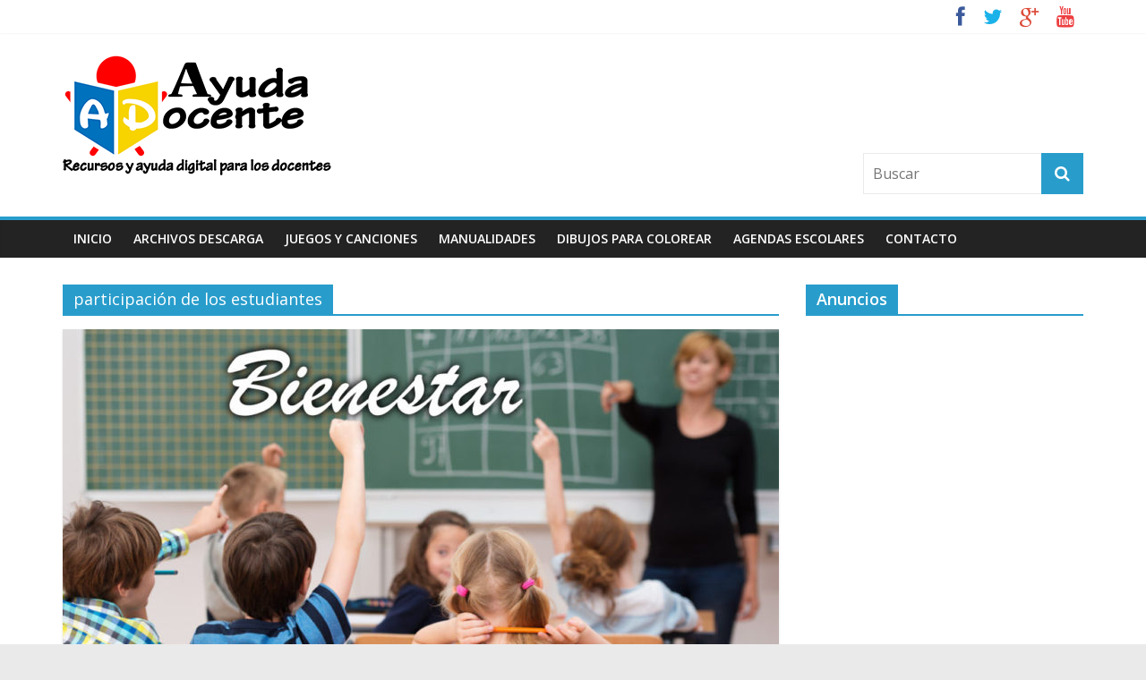

--- FILE ---
content_type: text/html; charset=UTF-8
request_url: https://www.ayudadocente.com/tag/participacion-de-los-estudiantes/
body_size: 9829
content:
<!DOCTYPE html>
<html dir="ltr" lang="es" prefix="og: https://ogp.me/ns#">
<head>
			<meta charset="UTF-8" />
		<meta name="viewport" content="width=device-width, initial-scale=1">
		<link rel="profile" href="https://gmpg.org/xfn/11" />
		<link media="all" href="https://www.ayudadocente.com/wp-content/cache/autoptimize/css/autoptimize_a9313245bf4f9037db570296521a4686.css" rel="stylesheet"><title>participación de los estudiantes - AYUDA DOCENTE</title>
		
		
		<!-- All in One SEO 4.5.3.1 - aioseo.com -->
		<meta name="robots" content="max-image-preview:large" />
		<link rel="canonical" href="https://www.ayudadocente.com/tag/participacion-de-los-estudiantes/" />
		<meta name="generator" content="All in One SEO (AIOSEO) 4.5.3.1" />
		<script type="application/ld+json" class="aioseo-schema">
			{"@context":"https:\/\/schema.org","@graph":[{"@type":"BreadcrumbList","@id":"https:\/\/www.ayudadocente.com\/tag\/participacion-de-los-estudiantes\/#breadcrumblist","itemListElement":[{"@type":"ListItem","@id":"https:\/\/www.ayudadocente.com\/#listItem","position":1,"name":"Hogar","item":"https:\/\/www.ayudadocente.com\/","nextItem":"https:\/\/www.ayudadocente.com\/tag\/participacion-de-los-estudiantes\/#listItem"},{"@type":"ListItem","@id":"https:\/\/www.ayudadocente.com\/tag\/participacion-de-los-estudiantes\/#listItem","position":2,"name":"participaci\u00f3n de los estudiantes","previousItem":"https:\/\/www.ayudadocente.com\/#listItem"}]},{"@type":"CollectionPage","@id":"https:\/\/www.ayudadocente.com\/tag\/participacion-de-los-estudiantes\/#collectionpage","url":"https:\/\/www.ayudadocente.com\/tag\/participacion-de-los-estudiantes\/","name":"participaci\u00f3n de los estudiantes - AYUDA DOCENTE","inLanguage":"es-ES","isPartOf":{"@id":"https:\/\/www.ayudadocente.com\/#website"},"breadcrumb":{"@id":"https:\/\/www.ayudadocente.com\/tag\/participacion-de-los-estudiantes\/#breadcrumblist"}},{"@type":"Organization","@id":"https:\/\/www.ayudadocente.com\/#organization","name":"AYUDA DOCENTE","url":"https:\/\/www.ayudadocente.com\/","logo":{"@type":"ImageObject","url":"https:\/\/www.ayudadocente.com\/wp-content\/uploads\/2021\/05\/cropped-logo3.png","@id":"https:\/\/www.ayudadocente.com\/tag\/participacion-de-los-estudiantes\/#organizationLogo","width":300,"height":139},"image":{"@id":"https:\/\/www.ayudadocente.com\/#organizationLogo"}},{"@type":"WebSite","@id":"https:\/\/www.ayudadocente.com\/#website","url":"https:\/\/www.ayudadocente.com\/","name":"AYUDA DOCENTE","description":"MATERIAL EDUCACTIVO y RECURSOS para docentes","inLanguage":"es-ES","publisher":{"@id":"https:\/\/www.ayudadocente.com\/#organization"}}]}
		</script>
		<!-- All in One SEO -->

<link rel='dns-prefetch' href='//fonts.googleapis.com' />
<link rel="alternate" type="application/rss+xml" title="AYUDA DOCENTE &raquo; Feed" href="https://www.ayudadocente.com/feed/" />
<link rel="alternate" type="application/rss+xml" title="AYUDA DOCENTE &raquo; Feed de los comentarios" href="https://www.ayudadocente.com/comments/feed/" />
<link rel="alternate" type="application/rss+xml" title="AYUDA DOCENTE &raquo; Etiqueta participación de los estudiantes del feed" href="https://www.ayudadocente.com/tag/participacion-de-los-estudiantes/feed/" />
		<!-- This site uses the Google Analytics by MonsterInsights plugin v8.23.1 - Using Analytics tracking - https://www.monsterinsights.com/ -->
							<script src="//www.googletagmanager.com/gtag/js?id=G-BWPPJ1X764"  data-cfasync="false" data-wpfc-render="false" type="text/javascript" async></script>
			<script data-cfasync="false" data-wpfc-render="false" type="text/javascript">
				var mi_version = '8.23.1';
				var mi_track_user = true;
				var mi_no_track_reason = '';
				
								var disableStrs = [
										'ga-disable-G-BWPPJ1X764',
									];

				/* Function to detect opted out users */
				function __gtagTrackerIsOptedOut() {
					for (var index = 0; index < disableStrs.length; index++) {
						if (document.cookie.indexOf(disableStrs[index] + '=true') > -1) {
							return true;
						}
					}

					return false;
				}

				/* Disable tracking if the opt-out cookie exists. */
				if (__gtagTrackerIsOptedOut()) {
					for (var index = 0; index < disableStrs.length; index++) {
						window[disableStrs[index]] = true;
					}
				}

				/* Opt-out function */
				function __gtagTrackerOptout() {
					for (var index = 0; index < disableStrs.length; index++) {
						document.cookie = disableStrs[index] + '=true; expires=Thu, 31 Dec 2099 23:59:59 UTC; path=/';
						window[disableStrs[index]] = true;
					}
				}

				if ('undefined' === typeof gaOptout) {
					function gaOptout() {
						__gtagTrackerOptout();
					}
				}
								window.dataLayer = window.dataLayer || [];

				window.MonsterInsightsDualTracker = {
					helpers: {},
					trackers: {},
				};
				if (mi_track_user) {
					function __gtagDataLayer() {
						dataLayer.push(arguments);
					}

					function __gtagTracker(type, name, parameters) {
						if (!parameters) {
							parameters = {};
						}

						if (parameters.send_to) {
							__gtagDataLayer.apply(null, arguments);
							return;
						}

						if (type === 'event') {
														parameters.send_to = monsterinsights_frontend.v4_id;
							var hookName = name;
							if (typeof parameters['event_category'] !== 'undefined') {
								hookName = parameters['event_category'] + ':' + name;
							}

							if (typeof MonsterInsightsDualTracker.trackers[hookName] !== 'undefined') {
								MonsterInsightsDualTracker.trackers[hookName](parameters);
							} else {
								__gtagDataLayer('event', name, parameters);
							}
							
						} else {
							__gtagDataLayer.apply(null, arguments);
						}
					}

					__gtagTracker('js', new Date());
					__gtagTracker('set', {
						'developer_id.dZGIzZG': true,
											});
										__gtagTracker('config', 'G-BWPPJ1X764', {"forceSSL":"true","link_attribution":"true"} );
															window.gtag = __gtagTracker;										(function () {
						/* https://developers.google.com/analytics/devguides/collection/analyticsjs/ */
						/* ga and __gaTracker compatibility shim. */
						var noopfn = function () {
							return null;
						};
						var newtracker = function () {
							return new Tracker();
						};
						var Tracker = function () {
							return null;
						};
						var p = Tracker.prototype;
						p.get = noopfn;
						p.set = noopfn;
						p.send = function () {
							var args = Array.prototype.slice.call(arguments);
							args.unshift('send');
							__gaTracker.apply(null, args);
						};
						var __gaTracker = function () {
							var len = arguments.length;
							if (len === 0) {
								return;
							}
							var f = arguments[len - 1];
							if (typeof f !== 'object' || f === null || typeof f.hitCallback !== 'function') {
								if ('send' === arguments[0]) {
									var hitConverted, hitObject = false, action;
									if ('event' === arguments[1]) {
										if ('undefined' !== typeof arguments[3]) {
											hitObject = {
												'eventAction': arguments[3],
												'eventCategory': arguments[2],
												'eventLabel': arguments[4],
												'value': arguments[5] ? arguments[5] : 1,
											}
										}
									}
									if ('pageview' === arguments[1]) {
										if ('undefined' !== typeof arguments[2]) {
											hitObject = {
												'eventAction': 'page_view',
												'page_path': arguments[2],
											}
										}
									}
									if (typeof arguments[2] === 'object') {
										hitObject = arguments[2];
									}
									if (typeof arguments[5] === 'object') {
										Object.assign(hitObject, arguments[5]);
									}
									if ('undefined' !== typeof arguments[1].hitType) {
										hitObject = arguments[1];
										if ('pageview' === hitObject.hitType) {
											hitObject.eventAction = 'page_view';
										}
									}
									if (hitObject) {
										action = 'timing' === arguments[1].hitType ? 'timing_complete' : hitObject.eventAction;
										hitConverted = mapArgs(hitObject);
										__gtagTracker('event', action, hitConverted);
									}
								}
								return;
							}

							function mapArgs(args) {
								var arg, hit = {};
								var gaMap = {
									'eventCategory': 'event_category',
									'eventAction': 'event_action',
									'eventLabel': 'event_label',
									'eventValue': 'event_value',
									'nonInteraction': 'non_interaction',
									'timingCategory': 'event_category',
									'timingVar': 'name',
									'timingValue': 'value',
									'timingLabel': 'event_label',
									'page': 'page_path',
									'location': 'page_location',
									'title': 'page_title',
									'referrer' : 'page_referrer',
								};
								for (arg in args) {
																		if (!(!args.hasOwnProperty(arg) || !gaMap.hasOwnProperty(arg))) {
										hit[gaMap[arg]] = args[arg];
									} else {
										hit[arg] = args[arg];
									}
								}
								return hit;
							}

							try {
								f.hitCallback();
							} catch (ex) {
							}
						};
						__gaTracker.create = newtracker;
						__gaTracker.getByName = newtracker;
						__gaTracker.getAll = function () {
							return [];
						};
						__gaTracker.remove = noopfn;
						__gaTracker.loaded = true;
						window['__gaTracker'] = __gaTracker;
					})();
									} else {
										console.log("");
					(function () {
						function __gtagTracker() {
							return null;
						}

						window['__gtagTracker'] = __gtagTracker;
						window['gtag'] = __gtagTracker;
					})();
									}
			</script>
				<!-- / Google Analytics by MonsterInsights -->
		










<link rel='stylesheet' id='colormag_googlefonts-css' href='//fonts.googleapis.com/css?family=Open+Sans%3A400%2C600&#038;ver=2.0.6' type='text/css' media='all' />



<script type="text/javascript" src="https://www.ayudadocente.com/wp-content/plugins/google-analytics-for-wordpress/assets/js/frontend-gtag.min.js?ver=8.23.1" id="monsterinsights-frontend-script-js"></script>
<script data-cfasync="false" data-wpfc-render="false" type="text/javascript" id='monsterinsights-frontend-script-js-extra'>/* <![CDATA[ */
var monsterinsights_frontend = {"js_events_tracking":"true","download_extensions":"doc,pdf,ppt,zip,xls,docx,pptx,xlsx","inbound_paths":"[{\"path\":\"\\\/go\\\/\",\"label\":\"affiliate\"},{\"path\":\"\\\/recommend\\\/\",\"label\":\"affiliate\"}]","home_url":"https:\/\/www.ayudadocente.com","hash_tracking":"false","v4_id":"G-BWPPJ1X764"};/* ]]> */
</script>
<script type="text/javascript" src="https://www.ayudadocente.com/wp-includes/js/jquery/jquery.min.js?ver=3.7.1" id="jquery-core-js"></script>
<script type="text/javascript" src="https://www.ayudadocente.com/wp-includes/js/jquery/jquery-migrate.min.js?ver=3.4.1" id="jquery-migrate-js"></script>
<script type="text/javascript" src="https://www.ayudadocente.com/wp-content/plugins/download-manager/assets/bootstrap/js/popper.min.js?ver=6.4.7" id="wpdm-poper-js"></script>
<script type="text/javascript" src="https://www.ayudadocente.com/wp-content/plugins/download-manager/assets/bootstrap/js/bootstrap.min.js?ver=6.4.7" id="wpdm-frontend-js-js"></script>
<script type="text/javascript" id="wpdm-frontjs-js-extra">
/* <![CDATA[ */
var wpdm_url = {"home":"https:\/\/www.ayudadocente.com\/","site":"https:\/\/www.ayudadocente.com\/","ajax":"https:\/\/www.ayudadocente.com\/wp-admin\/admin-ajax.php"};
var wpdm_js = {"spinner":"<i class=\"fas fa-sun fa-spin\"><\/i>","client_id":"00872128226014f3ecf560c0045808c2"};
var wpdm_strings = {"pass_var":"\u00a1Contrase\u00f1a verificada!","pass_var_q":"Haz clic en el bot\u00f3n siguiente para iniciar la descarga.","start_dl":"Iniciar descarga"};
/* ]]> */
</script>
<script type="text/javascript" src="https://www.ayudadocente.com/wp-content/plugins/download-manager/assets/js/front.js?ver=3.2.83" id="wpdm-frontjs-js"></script>
<!--[if lte IE 8]>
<script type="text/javascript" src="https://www.ayudadocente.com/wp-content/themes/colormag/js/html5shiv.min.js?ver=2.0.6" id="html5-js"></script>
<![endif]-->
<script type="text/javascript" id="sib-front-js-js-extra">
/* <![CDATA[ */
var sibErrMsg = {"invalidMail":"Please fill out valid email address","requiredField":"Please fill out required fields","invalidDateFormat":"Please fill out valid date format","invalidSMSFormat":"Please fill out valid phone number"};
var ajax_sib_front_object = {"ajax_url":"https:\/\/www.ayudadocente.com\/wp-admin\/admin-ajax.php","ajax_nonce":"2003aa93fd","flag_url":"https:\/\/www.ayudadocente.com\/wp-content\/plugins\/mailin\/img\/flags\/"};
/* ]]> */
</script>
<script type="text/javascript" src="https://www.ayudadocente.com/wp-content/plugins/mailin/js/mailin-front.js?ver=1717906508" id="sib-front-js-js"></script>
<link rel="https://api.w.org/" href="https://www.ayudadocente.com/wp-json/" /><link rel="alternate" type="application/json" href="https://www.ayudadocente.com/wp-json/wp/v2/tags/63" /><link rel="EditURI" type="application/rsd+xml" title="RSD" href="https://www.ayudadocente.com/xmlrpc.php?rsd" />
<meta name="generator" content="WordPress 6.4.7" />
<script type='text/javascript' data-cfasync='false'>var _mmunch = {'front': false, 'page': false, 'post': false, 'category': false, 'author': false, 'search': false, 'attachment': false, 'tag': false};_mmunch['tag'] = true;</script><script data-cfasync="false" src="//a.mailmunch.co/app/v1/site.js" id="mailmunch-script" data-plugin="mc_mm" data-mailmunch-site-id="479172" async></script><link rel="icon" href="https://www.ayudadocente.com/wp-content/uploads/2021/05/cropped-icono-Ayudadoce-2-01-32x32.png" sizes="32x32" />
<link rel="icon" href="https://www.ayudadocente.com/wp-content/uploads/2021/05/cropped-icono-Ayudadoce-2-01-192x192.png" sizes="192x192" />
<link rel="apple-touch-icon" href="https://www.ayudadocente.com/wp-content/uploads/2021/05/cropped-icono-Ayudadoce-2-01-180x180.png" />
<meta name="msapplication-TileImage" content="https://www.ayudadocente.com/wp-content/uploads/2021/05/cropped-icono-Ayudadoce-2-01-270x270.png" />
		
		<meta name="generator" content="WordPress Download Manager 3.2.83" />
                
                
        </head>

<body class="archive tag tag-participacion-de-los-estudiantes tag-63 wp-custom-logo wp-embed-responsive right-sidebar wide">

		<div id="page" class="hfeed site">
				<a class="skip-link screen-reader-text" href="#main">Saltar al contenido</a>
				<header id="masthead" class="site-header clearfix ">
				<div id="header-text-nav-container" class="clearfix">
		
			<div class="news-bar">
				<div class="inner-wrap clearfix">
					
		<div class="social-links clearfix">
			<ul>
				<li><a href="https://www.facebook.com/Ayudadocent/" target="_blank"><i class="fa fa-facebook"></i></a></li><li><a href="https://twitter.com/AyudaDocente" target="_blank"><i class="fa fa-twitter"></i></a></li><li><a href="https://plus.google.com/u/1/113813946308552558078" ><i class="fa fa-google-plus"></i></a></li><li><a href="https://www.youtube.com/channel/UCA5KvQqbxevaHy-tnc1d7qA?view_as=subscriber" target="_blank"><i class="fa fa-youtube"></i></a></li>			</ul>
		</div><!-- .social-links -->
						</div>
			</div>

			
		<div class="inner-wrap">
			<div id="header-text-nav-wrap" class="clearfix">

				<div id="header-left-section">
											<div id="header-logo-image">
							<a href="https://www.ayudadocente.com/" class="custom-logo-link" rel="home"><img width="300" height="139" src="https://www.ayudadocente.com/wp-content/uploads/2021/05/cropped-logo3.png" class="custom-logo" alt="AYUDA DOCENTE" decoding="async" /></a>						</div><!-- #header-logo-image -->
						
					<div id="header-text" class="screen-reader-text">
													<h3 id="site-title">
								<a href="https://www.ayudadocente.com/" title="AYUDA DOCENTE" rel="home">AYUDA DOCENTE</a>
							</h3>
						
													<p id="site-description">
								MATERIAL EDUCACTIVO y RECURSOS para docentes							</p><!-- #site-description -->
											</div><!-- #header-text -->
				</div><!-- #header-left-section -->

				<div id="header-right-section">
											<div id="header-right-sidebar" class="clearfix">
							<aside id="ai_widget-7" class="widget block-widget clearfix ai-sticky-widget"><div class='code-block code-block-4' style='margin: 8px 0; clear: both;'>
<script async src="//pagead2.googlesyndication.com/pagead/js/adsbygoogle.js"></script>
<!-- anuncio en cabecera pagina Docente -->
<ins class="adsbygoogle"
     style="display:inline-block;width:728px;height:90px"
     data-ad-client="ca-pub-9652248046189552"
     data-ad-slot="1793235429"></ins>
<script>
(adsbygoogle = window.adsbygoogle || []).push({});
</script></div>
</aside><aside id="search-11" class="widget widget_search clearfix">
<form action="https://www.ayudadocente.com/" class="search-form searchform clearfix" method="get" role="search">

	<div class="search-wrap">
		<input type="search"
		       class="s field"
		       name="s"
		       value=""
		       placeholder="Buscar"
		/>

		<button class="search-icon" type="submit"></button>
	</div>

</form><!-- .searchform -->
</aside>						</div>
										</div><!-- #header-right-section -->

			</div><!-- #header-text-nav-wrap -->
		</div><!-- .inner-wrap -->

		
		<nav id="site-navigation" class="main-navigation clearfix" role="navigation">
			<div class="inner-wrap clearfix">
				
				
				<p class="menu-toggle"></p>
				<div class="menu-primary-container"><ul id="menu-menu-principal" class="menu"><li id="menu-item-377" class="menu-item menu-item-type-custom menu-item-object-custom menu-item-home menu-item-377"><a href="https://www.ayudadocente.com/">Inicio</a></li>
<li id="menu-item-437" class="menu-item menu-item-type-taxonomy menu-item-object-category menu-item-437"><a href="https://www.ayudadocente.com/category/archivos-descarga/">Archivos Descarga</a></li>
<li id="menu-item-2575" class="menu-item menu-item-type-taxonomy menu-item-object-category menu-item-2575"><a href="https://www.ayudadocente.com/category/juegos-y-canciones/">Juegos y Canciones</a></li>
<li id="menu-item-2576" class="menu-item menu-item-type-taxonomy menu-item-object-category menu-item-2576"><a href="https://www.ayudadocente.com/category/manualidades/">Manualidades</a></li>
<li id="menu-item-654" class="menu-item menu-item-type-post_type menu-item-object-page menu-item-654"><a href="https://www.ayudadocente.com/dibujos-para-colorear/">Dibujos para colorear</a></li>
<li id="menu-item-2574" class="menu-item menu-item-type-taxonomy menu-item-object-category menu-item-2574"><a href="https://www.ayudadocente.com/category/agendas-escolares/">Agendas Escolares</a></li>
<li id="menu-item-376" class="menu-item menu-item-type-post_type menu-item-object-page menu-item-376"><a href="https://www.ayudadocente.com/contacto/">Contacto</a></li>
</ul></div>
			</div>
		</nav>

				</div><!-- #header-text-nav-container -->
				</header><!-- #masthead -->
				<div id="main" class="clearfix">
				<div class="inner-wrap clearfix">
		
	<div id="primary">
		<div id="content" class="clearfix">

			
		<header class="page-header">
			
				<h1 class="page-title">
					<span>
						participación de los estudiantes					</span>
				</h1>
						</header><!-- .page-header -->

		
				<div class="article-container">

					
<article id="post-558" class="post-558 post type-post status-publish format-standard has-post-thumbnail hentry category-psicologia tag-bienestar tag-clima-emocional-en-las-escuelas tag-convivencia tag-disminuir-los-niveles-de-ansiedad tag-participacion-de-los-estudiantes tag-recurso-didactico">
	
				<div class="featured-image">
				<a href="https://www.ayudadocente.com/manual-para-alcanzar-el-bienestar-en-la-escuela/" title="Manual para alcanzar el bienestar en la escuela">
					<img width="800" height="445" src="https://www.ayudadocente.com/wp-content/uploads/2018/02/bienestar-1024x619-1-800x445.jpg" class="attachment-colormag-featured-image size-colormag-featured-image wp-post-image" alt="" decoding="async" fetchpriority="high" />				</a>
			</div>
			
	<div class="article-content clearfix">

		<div class="above-entry-meta"><span class="cat-links"><a href="https://www.ayudadocente.com/category/psicologia/"  rel="category tag">Psicología</a>&nbsp;</span></div>
		<header class="entry-header">
			<h2 class="entry-title">
				<a href="https://www.ayudadocente.com/manual-para-alcanzar-el-bienestar-en-la-escuela/" title="Manual para alcanzar el bienestar en la escuela">Manual para alcanzar el bienestar en la escuela</a>
			</h2>
		</header>

		<div class="below-entry-meta">
			<span class="posted-on"><a href="https://www.ayudadocente.com/manual-para-alcanzar-el-bienestar-en-la-escuela/" title="" rel="bookmark"><i class="fa fa-calendar-o"></i> <time class="entry-date published" datetime=""></time><time class="updated" datetime=""></time></a></span>
			<span class="byline">
				<span class="author vcard">
					<i class="fa fa-user"></i>
					<a class="url fn n"
					   href="https://www.ayudadocente.com/author/admin/"
					   title=""
					>
											</a>
				</span>
			</span>

							<span class="comments">
						<a href="https://www.ayudadocente.com/manual-para-alcanzar-el-bienestar-en-la-escuela/#respond"><i class="fa fa-comment"></i> 0 comentarios</a>					</span>
				<span class="tag-links"><i class="fa fa-tags"></i><a href="https://www.ayudadocente.com/tag/bienestar/" rel="tag">Bienestar</a>, <a href="https://www.ayudadocente.com/tag/clima-emocional-en-las-escuelas/" rel="tag">clima emocional en las escuelas</a>, <a href="https://www.ayudadocente.com/tag/convivencia/" rel="tag">convivencia</a>, <a href="https://www.ayudadocente.com/tag/disminuir-los-niveles-de-ansiedad/" rel="tag">disminuir los niveles de ansiedad</a>, <a href="https://www.ayudadocente.com/tag/participacion-de-los-estudiantes/" rel="tag">participación de los estudiantes</a>, <a href="https://www.ayudadocente.com/tag/recurso-didactico/" rel="tag">recurso didáctico</a></span></div>
		<div class="entry-content clearfix">
			<p> Manual para alcanzar el bienestar en la escuela El manual que les presentamos es un recurso didáctico, diseñado y elaborado</p>
			<a class="more-link" title="Manual para alcanzar el bienestar en la escuela" href="https://www.ayudadocente.com/manual-para-alcanzar-el-bienestar-en-la-escuela/">
				<span>Leer más</span>
			</a>
		</div>

	</div>

	</article>

				</div>

				
		</div><!-- #content -->
	</div><!-- #primary -->


<div id="secondary">
	
	<aside id="custom_html-7" class="widget_text widget widget_custom_html clearfix"><h3 class="widget-title"><span>Anuncios</span></h3><div class="textwidget custom-html-widget"><script async src="//pagead2.googlesyndication.com/pagead/js/adsbygoogle.js"></script>
<!-- 300x600 anuncio DOCENTE -->
<ins class="adsbygoogle"
     style="display:inline-block;width:300px;height:600px"
     data-ad-client="ca-pub-9652248046189552"
     data-ad-slot="2540833200"></ins>
<script>
(adsbygoogle = window.adsbygoogle || []).push({});
</script></div></aside>
		<aside id="recent-posts-5" class="widget widget_recent_entries clearfix">
		<h3 class="widget-title"><span>Entradas recientes</span></h3>
		<ul>
											<li>
					<a href="https://www.ayudadocente.com/como-utilizar-la-inteligencia-artificial-en-la-educacion/">¿Cómo Utilizar la Inteligencia Artificial en la Educación?</a>
									</li>
											<li>
					<a href="https://www.ayudadocente.com/dictados-de-oraciones-y-palabras-para-ninos/">Dictados de oraciones y palabras para los niños</a>
									</li>
											<li>
					<a href="https://www.ayudadocente.com/actividades-con-silabas-para-ninos/">Actividades con sílabas para niños</a>
									</li>
					</ul>

		</aside>
	</div>
		</div><!-- .inner-wrap -->
				</div><!-- #main -->
					<div class="advertisement_above_footer">
				<div class="inner-wrap">
					<aside id="custom_html-9" class="widget_text widget widget_custom_html clearfix"><div class="textwidget custom-html-widget"><script async src="//pagead2.googlesyndication.com/pagead/js/adsbygoogle.js"></script>
<!-- footer 1 DOCENTE -->
<ins class="adsbygoogle"
     style="display:inline-block;width:728px;height:90px"
     data-ad-client="ca-pub-9652248046189552"
     data-ad-slot="4500782132"></ins>
<script>
(adsbygoogle = window.adsbygoogle || []).push({});
</script></div></aside>				</div>
			</div>
					<footer id="colophon" class="clearfix ">
		
<div class="footer-widgets-wrapper">
	<div class="inner-wrap">
		<div class="footer-widgets-area clearfix">
			<div class="tg-footer-main-widget">
				<div class="tg-first-footer-widget">
									</div>
			</div>

			<div class="tg-footer-other-widgets">
				<div class="tg-second-footer-widget">
									</div>
				<div class="tg-third-footer-widget">
									</div>
				<div class="tg-fourth-footer-widget">
									</div>
			</div>
		</div>
	</div>
</div>
		<div class="footer-socket-wrapper clearfix">
			<div class="inner-wrap">
				<div class="footer-socket-area">
		
		<div class="footer-socket-right-section">
			
		<div class="social-links clearfix">
			<ul>
				<li><a href="https://www.facebook.com/Ayudadocent/" target="_blank"><i class="fa fa-facebook"></i></a></li><li><a href="https://twitter.com/AyudaDocente" target="_blank"><i class="fa fa-twitter"></i></a></li><li><a href="https://plus.google.com/u/1/113813946308552558078" ><i class="fa fa-google-plus"></i></a></li><li><a href="https://www.youtube.com/channel/UCA5KvQqbxevaHy-tnc1d7qA?view_as=subscriber" target="_blank"><i class="fa fa-youtube"></i></a></li>			</ul>
		</div><!-- .social-links -->
				</div>

				<div class="footer-socket-left-section">
			<div class="copyright">Copyright &copy; 2026 <a href="https://www.ayudadocente.com/" title="AYUDA DOCENTE" ><span>AYUDA DOCENTE</span></a>. Todos los derechos reservados.<br>Tema: <a href="https://themegrill.com/themes/colormag" target="_blank" title="ColorMag" rel="nofollow"><span>ColorMag</span></a> por ThemeGrill. Funciona con <a href="https://wordpress.org" target="_blank" title="WordPress" rel="nofollow"><span>WordPress</span></a>.</div>		</div>
				</div><!-- .footer-socket-area -->
					</div><!-- .inner-wrap -->
		</div><!-- .footer-socket-wrapper -->
				</footer><!-- #colophon -->
				<a href="#masthead" id="scroll-up"><i class="fa fa-chevron-up"></i></a>
				</div><!-- #page -->
		            <script>
                jQuery(function($){

                    
                });
            </script>
            <div id="fb-root"></div>
            			<script>
				// Used by Gallery Custom Links to handle tenacious Lightboxes
				//jQuery(document).ready(function () {

					function mgclInit() {
						
						// In jQuery:
						// if (jQuery.fn.off) {
						// 	jQuery('.no-lightbox, .no-lightbox img').off('click'); // jQuery 1.7+
						// }
						// else {
						// 	jQuery('.no-lightbox, .no-lightbox img').unbind('click'); // < jQuery 1.7
						// }

						// 2022/10/24: In Vanilla JS
						var elements = document.querySelectorAll('.no-lightbox, .no-lightbox img');
						for (var i = 0; i < elements.length; i++) {
						 	elements[i].onclick = null;
						}


						// In jQuery:
						//jQuery('a.no-lightbox').click(mgclOnClick);

						// 2022/10/24: In Vanilla JS:
						var elements = document.querySelectorAll('a.no-lightbox');
						for (var i = 0; i < elements.length; i++) {
						 	elements[i].onclick = mgclOnClick;
						}

						// in jQuery:
						// if (jQuery.fn.off) {
						// 	jQuery('a.set-target').off('click'); // jQuery 1.7+
						// }
						// else {
						// 	jQuery('a.set-target').unbind('click'); // < jQuery 1.7
						// }
						// jQuery('a.set-target').click(mgclOnClick);

						// 2022/10/24: In Vanilla JS:
						var elements = document.querySelectorAll('a.set-target');
						for (var i = 0; i < elements.length; i++) {
						 	elements[i].onclick = mgclOnClick;
						}
					}

					function mgclOnClick() {
						if (!this.target || this.target == '' || this.target == '_self')
							window.location = this.href;
						else
							window.open(this.href,this.target);
						return false;
					}

					// From WP Gallery Custom Links
					// Reduce the number of  conflicting lightboxes
					function mgclAddLoadEvent(func) {
						var oldOnload = window.onload;
						if (typeof window.onload != 'function') {
							window.onload = func;
						} else {
							window.onload = function() {
								oldOnload();
								func();
							}
						}
					}

					mgclAddLoadEvent(mgclInit);
					mgclInit();

				//});
			</script>
		<script type="text/javascript" src="https://www.ayudadocente.com/wp-includes/js/dist/vendor/wp-polyfill-inert.min.js?ver=3.1.2" id="wp-polyfill-inert-js"></script>
<script type="text/javascript" src="https://www.ayudadocente.com/wp-includes/js/dist/vendor/regenerator-runtime.min.js?ver=0.14.0" id="regenerator-runtime-js"></script>
<script type="text/javascript" src="https://www.ayudadocente.com/wp-includes/js/dist/vendor/wp-polyfill.min.js?ver=3.15.0" id="wp-polyfill-js"></script>
<script type="text/javascript" src="https://www.ayudadocente.com/wp-includes/js/dist/hooks.min.js?ver=c6aec9a8d4e5a5d543a1" id="wp-hooks-js"></script>
<script type="text/javascript" src="https://www.ayudadocente.com/wp-includes/js/dist/i18n.min.js?ver=7701b0c3857f914212ef" id="wp-i18n-js"></script>
<script type="text/javascript" id="wp-i18n-js-after">
/* <![CDATA[ */
wp.i18n.setLocaleData( { 'text direction\u0004ltr': [ 'ltr' ] } );
/* ]]> */
</script>
<script type="text/javascript" src="https://www.ayudadocente.com/wp-includes/js/jquery/jquery.form.min.js?ver=4.3.0" id="jquery-form-js"></script>
<script type="text/javascript" id="custom-script-js-extra">
/* <![CDATA[ */
var wpdata = {"object_id":"63","site_url":"https:\/\/www.ayudadocente.com"};
/* ]]> */
</script>
<script type="text/javascript" src="https://www.ayudadocente.com/wp-content/plugins/wp-meta-and-date-remover/assets/js/inspector.js?ver=1.0" id="custom-script-js"></script>
<script type="text/javascript" src="https://www.ayudadocente.com/wp-content/themes/colormag/js/jquery.bxslider.min.js?ver=2.0.6" id="colormag-bxslider-js"></script>
<script type="text/javascript" src="https://www.ayudadocente.com/wp-content/themes/colormag/js/navigation.min.js?ver=2.0.6" id="colormag-navigation-js"></script>
<script type="text/javascript" src="https://www.ayudadocente.com/wp-content/themes/colormag/js/fitvids/jquery.fitvids.min.js?ver=2.0.6" id="colormag-fitvids-js"></script>
<script type="text/javascript" src="https://www.ayudadocente.com/wp-content/themes/colormag/js/skip-link-focus-fix.min.js?ver=2.0.6" id="colormag-skip-link-focus-fix-js"></script>
<script type="text/javascript" src="https://www.ayudadocente.com/wp-content/themes/colormag/js/colormag-custom.min.js?ver=2.0.6" id="colormag-custom-js"></script>
<script type="text/javascript" id="heateor_sss_sharing_js-js-before">
/* <![CDATA[ */
function heateorSssLoadEvent(e) {var t=window.onload;if (typeof window.onload!="function") {window.onload=e}else{window.onload=function() {t();e()}}};	var heateorSssSharingAjaxUrl = 'https://www.ayudadocente.com/wp-admin/admin-ajax.php', heateorSssCloseIconPath = 'https://www.ayudadocente.com/wp-content/plugins/sassy-social-share/public/../images/close.png', heateorSssPluginIconPath = 'https://www.ayudadocente.com/wp-content/plugins/sassy-social-share/public/../images/logo.png', heateorSssHorizontalSharingCountEnable = 0, heateorSssVerticalSharingCountEnable = 0, heateorSssSharingOffset = -10; var heateorSssMobileStickySharingEnabled = 0;var heateorSssCopyLinkMessage = "Enlace copiado.";var heateorSssUrlCountFetched = [], heateorSssSharesText = 'Compartidos', heateorSssShareText = 'Compartir';function heateorSssPopup(e) {window.open(e,"popUpWindow","height=400,width=600,left=400,top=100,resizable,scrollbars,toolbar=0,personalbar=0,menubar=no,location=no,directories=no,status")}
/* ]]> */
</script>
<script type="text/javascript" src="https://www.ayudadocente.com/wp-content/plugins/sassy-social-share/public/js/sassy-social-share-public.js?ver=3.3.56" id="heateor_sss_sharing_js-js"></script>
<script type="text/javascript" src="https://www.ayudadocente.com/wp-content/plugins/mystickysidebar/js/detectmobilebrowser.js?ver=1.2.3" id="detectmobilebrowser-js"></script>
<script type="text/javascript" id="mystickysidebar-js-extra">
/* <![CDATA[ */
var mystickyside_name = {"mystickyside_string":"#secondary","mystickyside_content_string":"","mystickyside_margin_top_string":"90","mystickyside_margin_bot_string":"0","mystickyside_update_sidebar_height_string":"","mystickyside_min_width_string":"0","device_desktop":"1","device_mobile":"1"};
/* ]]> */
</script>
<script type="text/javascript" src="https://www.ayudadocente.com/wp-content/plugins/mystickysidebar/js/theia-sticky-sidebar.js?ver=1.2.3" id="mystickysidebar-js"></script>
<script>
/* <![CDATA[ */
ai_front = {"insertion_before":"ANTES","insertion_after":"DESPU\u00c9S","insertion_prepend":"ANEXAR CONTENIDO","insertion_append":"ADJUNTAR CONTENIDO","insertion_replace_content":"REEMPLAZAR EL CONTENIDO","insertion_replace_element":"REEMPLAZAR EL ELEMENTO","visible":"VISIBLE","hidden":"OCULTO","fallback":"RESPALDO","automatically_placed":"C\u00f3digo del anuncio colocado autom\u00e1ticamente por AdSense","cancel":"Cancelar","use":"Usar","add":"A\u00f1adir","parent":"Principal","cancel_element_selection":"Cancela selecci\u00f3n de elemento","select_parent_element":"Selcciona elemento padre","css_selector":"Selector CSS","use_current_selector":"Usa el selector actual","element":"ELEMENTO","path":"RUTA","selector":"SELECTOR"};
/* ]]> */
function ai_run_scripts(){var sticky_widget_mode=0,sticky_widget_margin=15,ai_block_class_def="code-block";
jQuery(document).ready(function(k){var n=function(c){var d=0,e=15,l=c(document).width();c(".ai-sticky-widget").each(function(){var b=c(this);if(2==d)b.find("."+ai_block_class_def).css("position","sticky").css("position","-webkit-sticky").css("top",e),b.find(".ai-sticky-space").css("height",window.innerHeight+"px");else{for(var m=b.width(),f=!1,a=b.parent();"BODY"!=a.prop("tagName");){if(a.hasClass("theiaStickySidebar")){f=!0;break}var g=a.parent(),
h=g.width();if(h>1.2*m||h>l/2)break;a=g}f||(b=a.offset().top-b.offset().top+e,0==d?("sticky"!=a.css("position")||isNaN(parseInt(a.css("top")))||a.css("top")<b)&&a.css("position","sticky").css("position","-webkit-sticky").css("top",b):1==d&&a.theiaStickySidebar({additionalMarginTop:b,sidebarBehavior:"stick-to-top"}))}})};"undefined"==typeof ai_sticky_sidebar_delay&&(ai_sticky_sidebar_delay=200);setTimeout(function(){n(k)},ai_sticky_sidebar_delay)});

ai_js_code = true;}
function ai_wait_for_jquery(){function b(f,c){var a=document.createElement("script");a.src=f;var d=document.getElementsByTagName("head")[0],e=!1;a.onload=a.onreadystatechange=function(){e||this.readyState&&"loaded"!=this.readyState&&"complete"!=this.readyState||(e=!0,c&&c(),a.onload=a.onreadystatechange=null,d.removeChild(a))};d.appendChild(a)}window.jQuery&&window.jQuery.fn?ai_run_scripts():(ai_jquery_waiting_counter++,4==ai_jquery_waiting_counter&&b("https://www.ayudadocente.com/wp-includes/js/jquery/jquery.min.js?ver=3.7.1",function(){b("https://www.ayudadocente.com/wp-includes/js/jquery/jquery-migrate.min.js?ver=6.4.7",
null)}),30>ai_jquery_waiting_counter&&setTimeout(function(){ai_wait_for_jquery()},50))}ai_jquery_waiting_counter=0;ai_wait_for_jquery();

</script>

<script defer src="https://static.cloudflareinsights.com/beacon.min.js/vcd15cbe7772f49c399c6a5babf22c1241717689176015" integrity="sha512-ZpsOmlRQV6y907TI0dKBHq9Md29nnaEIPlkf84rnaERnq6zvWvPUqr2ft8M1aS28oN72PdrCzSjY4U6VaAw1EQ==" data-cf-beacon='{"version":"2024.11.0","token":"1e0d5583d77b4277aeefe67ff9f4b7b0","r":1,"server_timing":{"name":{"cfCacheStatus":true,"cfEdge":true,"cfExtPri":true,"cfL4":true,"cfOrigin":true,"cfSpeedBrain":true},"location_startswith":null}}' crossorigin="anonymous"></script>
</body>
</html>


--- FILE ---
content_type: text/html; charset=utf-8
request_url: https://www.google.com/recaptcha/api2/aframe
body_size: 270
content:
<!DOCTYPE HTML><html><head><meta http-equiv="content-type" content="text/html; charset=UTF-8"></head><body><script nonce="FGHtkffJGd53KfTAEZIyBQ">/** Anti-fraud and anti-abuse applications only. See google.com/recaptcha */ try{var clients={'sodar':'https://pagead2.googlesyndication.com/pagead/sodar?'};window.addEventListener("message",function(a){try{if(a.source===window.parent){var b=JSON.parse(a.data);var c=clients[b['id']];if(c){var d=document.createElement('img');d.src=c+b['params']+'&rc='+(localStorage.getItem("rc::a")?sessionStorage.getItem("rc::b"):"");window.document.body.appendChild(d);sessionStorage.setItem("rc::e",parseInt(sessionStorage.getItem("rc::e")||0)+1);localStorage.setItem("rc::h",'1768992030731');}}}catch(b){}});window.parent.postMessage("_grecaptcha_ready", "*");}catch(b){}</script></body></html>